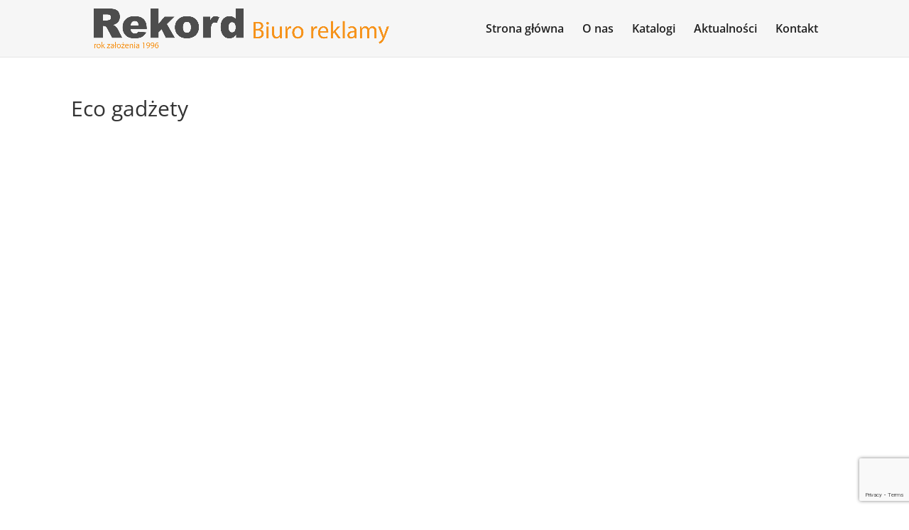

--- FILE ---
content_type: text/html; charset=utf-8
request_url: https://www.google.com/recaptcha/api2/anchor?ar=1&k=6LeYlnUdAAAAAIeirxwF6Qn2vnUOZ7czTB4IsmRx&co=aHR0cHM6Ly93d3cucmVrb3JkcG96bmFuLnBsOjQ0Mw..&hl=en&v=9TiwnJFHeuIw_s0wSd3fiKfN&size=invisible&anchor-ms=20000&execute-ms=30000&cb=7jt02hmumlup
body_size: 48217
content:
<!DOCTYPE HTML><html dir="ltr" lang="en"><head><meta http-equiv="Content-Type" content="text/html; charset=UTF-8">
<meta http-equiv="X-UA-Compatible" content="IE=edge">
<title>reCAPTCHA</title>
<style type="text/css">
/* cyrillic-ext */
@font-face {
  font-family: 'Roboto';
  font-style: normal;
  font-weight: 400;
  font-stretch: 100%;
  src: url(//fonts.gstatic.com/s/roboto/v48/KFO7CnqEu92Fr1ME7kSn66aGLdTylUAMa3GUBHMdazTgWw.woff2) format('woff2');
  unicode-range: U+0460-052F, U+1C80-1C8A, U+20B4, U+2DE0-2DFF, U+A640-A69F, U+FE2E-FE2F;
}
/* cyrillic */
@font-face {
  font-family: 'Roboto';
  font-style: normal;
  font-weight: 400;
  font-stretch: 100%;
  src: url(//fonts.gstatic.com/s/roboto/v48/KFO7CnqEu92Fr1ME7kSn66aGLdTylUAMa3iUBHMdazTgWw.woff2) format('woff2');
  unicode-range: U+0301, U+0400-045F, U+0490-0491, U+04B0-04B1, U+2116;
}
/* greek-ext */
@font-face {
  font-family: 'Roboto';
  font-style: normal;
  font-weight: 400;
  font-stretch: 100%;
  src: url(//fonts.gstatic.com/s/roboto/v48/KFO7CnqEu92Fr1ME7kSn66aGLdTylUAMa3CUBHMdazTgWw.woff2) format('woff2');
  unicode-range: U+1F00-1FFF;
}
/* greek */
@font-face {
  font-family: 'Roboto';
  font-style: normal;
  font-weight: 400;
  font-stretch: 100%;
  src: url(//fonts.gstatic.com/s/roboto/v48/KFO7CnqEu92Fr1ME7kSn66aGLdTylUAMa3-UBHMdazTgWw.woff2) format('woff2');
  unicode-range: U+0370-0377, U+037A-037F, U+0384-038A, U+038C, U+038E-03A1, U+03A3-03FF;
}
/* math */
@font-face {
  font-family: 'Roboto';
  font-style: normal;
  font-weight: 400;
  font-stretch: 100%;
  src: url(//fonts.gstatic.com/s/roboto/v48/KFO7CnqEu92Fr1ME7kSn66aGLdTylUAMawCUBHMdazTgWw.woff2) format('woff2');
  unicode-range: U+0302-0303, U+0305, U+0307-0308, U+0310, U+0312, U+0315, U+031A, U+0326-0327, U+032C, U+032F-0330, U+0332-0333, U+0338, U+033A, U+0346, U+034D, U+0391-03A1, U+03A3-03A9, U+03B1-03C9, U+03D1, U+03D5-03D6, U+03F0-03F1, U+03F4-03F5, U+2016-2017, U+2034-2038, U+203C, U+2040, U+2043, U+2047, U+2050, U+2057, U+205F, U+2070-2071, U+2074-208E, U+2090-209C, U+20D0-20DC, U+20E1, U+20E5-20EF, U+2100-2112, U+2114-2115, U+2117-2121, U+2123-214F, U+2190, U+2192, U+2194-21AE, U+21B0-21E5, U+21F1-21F2, U+21F4-2211, U+2213-2214, U+2216-22FF, U+2308-230B, U+2310, U+2319, U+231C-2321, U+2336-237A, U+237C, U+2395, U+239B-23B7, U+23D0, U+23DC-23E1, U+2474-2475, U+25AF, U+25B3, U+25B7, U+25BD, U+25C1, U+25CA, U+25CC, U+25FB, U+266D-266F, U+27C0-27FF, U+2900-2AFF, U+2B0E-2B11, U+2B30-2B4C, U+2BFE, U+3030, U+FF5B, U+FF5D, U+1D400-1D7FF, U+1EE00-1EEFF;
}
/* symbols */
@font-face {
  font-family: 'Roboto';
  font-style: normal;
  font-weight: 400;
  font-stretch: 100%;
  src: url(//fonts.gstatic.com/s/roboto/v48/KFO7CnqEu92Fr1ME7kSn66aGLdTylUAMaxKUBHMdazTgWw.woff2) format('woff2');
  unicode-range: U+0001-000C, U+000E-001F, U+007F-009F, U+20DD-20E0, U+20E2-20E4, U+2150-218F, U+2190, U+2192, U+2194-2199, U+21AF, U+21E6-21F0, U+21F3, U+2218-2219, U+2299, U+22C4-22C6, U+2300-243F, U+2440-244A, U+2460-24FF, U+25A0-27BF, U+2800-28FF, U+2921-2922, U+2981, U+29BF, U+29EB, U+2B00-2BFF, U+4DC0-4DFF, U+FFF9-FFFB, U+10140-1018E, U+10190-1019C, U+101A0, U+101D0-101FD, U+102E0-102FB, U+10E60-10E7E, U+1D2C0-1D2D3, U+1D2E0-1D37F, U+1F000-1F0FF, U+1F100-1F1AD, U+1F1E6-1F1FF, U+1F30D-1F30F, U+1F315, U+1F31C, U+1F31E, U+1F320-1F32C, U+1F336, U+1F378, U+1F37D, U+1F382, U+1F393-1F39F, U+1F3A7-1F3A8, U+1F3AC-1F3AF, U+1F3C2, U+1F3C4-1F3C6, U+1F3CA-1F3CE, U+1F3D4-1F3E0, U+1F3ED, U+1F3F1-1F3F3, U+1F3F5-1F3F7, U+1F408, U+1F415, U+1F41F, U+1F426, U+1F43F, U+1F441-1F442, U+1F444, U+1F446-1F449, U+1F44C-1F44E, U+1F453, U+1F46A, U+1F47D, U+1F4A3, U+1F4B0, U+1F4B3, U+1F4B9, U+1F4BB, U+1F4BF, U+1F4C8-1F4CB, U+1F4D6, U+1F4DA, U+1F4DF, U+1F4E3-1F4E6, U+1F4EA-1F4ED, U+1F4F7, U+1F4F9-1F4FB, U+1F4FD-1F4FE, U+1F503, U+1F507-1F50B, U+1F50D, U+1F512-1F513, U+1F53E-1F54A, U+1F54F-1F5FA, U+1F610, U+1F650-1F67F, U+1F687, U+1F68D, U+1F691, U+1F694, U+1F698, U+1F6AD, U+1F6B2, U+1F6B9-1F6BA, U+1F6BC, U+1F6C6-1F6CF, U+1F6D3-1F6D7, U+1F6E0-1F6EA, U+1F6F0-1F6F3, U+1F6F7-1F6FC, U+1F700-1F7FF, U+1F800-1F80B, U+1F810-1F847, U+1F850-1F859, U+1F860-1F887, U+1F890-1F8AD, U+1F8B0-1F8BB, U+1F8C0-1F8C1, U+1F900-1F90B, U+1F93B, U+1F946, U+1F984, U+1F996, U+1F9E9, U+1FA00-1FA6F, U+1FA70-1FA7C, U+1FA80-1FA89, U+1FA8F-1FAC6, U+1FACE-1FADC, U+1FADF-1FAE9, U+1FAF0-1FAF8, U+1FB00-1FBFF;
}
/* vietnamese */
@font-face {
  font-family: 'Roboto';
  font-style: normal;
  font-weight: 400;
  font-stretch: 100%;
  src: url(//fonts.gstatic.com/s/roboto/v48/KFO7CnqEu92Fr1ME7kSn66aGLdTylUAMa3OUBHMdazTgWw.woff2) format('woff2');
  unicode-range: U+0102-0103, U+0110-0111, U+0128-0129, U+0168-0169, U+01A0-01A1, U+01AF-01B0, U+0300-0301, U+0303-0304, U+0308-0309, U+0323, U+0329, U+1EA0-1EF9, U+20AB;
}
/* latin-ext */
@font-face {
  font-family: 'Roboto';
  font-style: normal;
  font-weight: 400;
  font-stretch: 100%;
  src: url(//fonts.gstatic.com/s/roboto/v48/KFO7CnqEu92Fr1ME7kSn66aGLdTylUAMa3KUBHMdazTgWw.woff2) format('woff2');
  unicode-range: U+0100-02BA, U+02BD-02C5, U+02C7-02CC, U+02CE-02D7, U+02DD-02FF, U+0304, U+0308, U+0329, U+1D00-1DBF, U+1E00-1E9F, U+1EF2-1EFF, U+2020, U+20A0-20AB, U+20AD-20C0, U+2113, U+2C60-2C7F, U+A720-A7FF;
}
/* latin */
@font-face {
  font-family: 'Roboto';
  font-style: normal;
  font-weight: 400;
  font-stretch: 100%;
  src: url(//fonts.gstatic.com/s/roboto/v48/KFO7CnqEu92Fr1ME7kSn66aGLdTylUAMa3yUBHMdazQ.woff2) format('woff2');
  unicode-range: U+0000-00FF, U+0131, U+0152-0153, U+02BB-02BC, U+02C6, U+02DA, U+02DC, U+0304, U+0308, U+0329, U+2000-206F, U+20AC, U+2122, U+2191, U+2193, U+2212, U+2215, U+FEFF, U+FFFD;
}
/* cyrillic-ext */
@font-face {
  font-family: 'Roboto';
  font-style: normal;
  font-weight: 500;
  font-stretch: 100%;
  src: url(//fonts.gstatic.com/s/roboto/v48/KFO7CnqEu92Fr1ME7kSn66aGLdTylUAMa3GUBHMdazTgWw.woff2) format('woff2');
  unicode-range: U+0460-052F, U+1C80-1C8A, U+20B4, U+2DE0-2DFF, U+A640-A69F, U+FE2E-FE2F;
}
/* cyrillic */
@font-face {
  font-family: 'Roboto';
  font-style: normal;
  font-weight: 500;
  font-stretch: 100%;
  src: url(//fonts.gstatic.com/s/roboto/v48/KFO7CnqEu92Fr1ME7kSn66aGLdTylUAMa3iUBHMdazTgWw.woff2) format('woff2');
  unicode-range: U+0301, U+0400-045F, U+0490-0491, U+04B0-04B1, U+2116;
}
/* greek-ext */
@font-face {
  font-family: 'Roboto';
  font-style: normal;
  font-weight: 500;
  font-stretch: 100%;
  src: url(//fonts.gstatic.com/s/roboto/v48/KFO7CnqEu92Fr1ME7kSn66aGLdTylUAMa3CUBHMdazTgWw.woff2) format('woff2');
  unicode-range: U+1F00-1FFF;
}
/* greek */
@font-face {
  font-family: 'Roboto';
  font-style: normal;
  font-weight: 500;
  font-stretch: 100%;
  src: url(//fonts.gstatic.com/s/roboto/v48/KFO7CnqEu92Fr1ME7kSn66aGLdTylUAMa3-UBHMdazTgWw.woff2) format('woff2');
  unicode-range: U+0370-0377, U+037A-037F, U+0384-038A, U+038C, U+038E-03A1, U+03A3-03FF;
}
/* math */
@font-face {
  font-family: 'Roboto';
  font-style: normal;
  font-weight: 500;
  font-stretch: 100%;
  src: url(//fonts.gstatic.com/s/roboto/v48/KFO7CnqEu92Fr1ME7kSn66aGLdTylUAMawCUBHMdazTgWw.woff2) format('woff2');
  unicode-range: U+0302-0303, U+0305, U+0307-0308, U+0310, U+0312, U+0315, U+031A, U+0326-0327, U+032C, U+032F-0330, U+0332-0333, U+0338, U+033A, U+0346, U+034D, U+0391-03A1, U+03A3-03A9, U+03B1-03C9, U+03D1, U+03D5-03D6, U+03F0-03F1, U+03F4-03F5, U+2016-2017, U+2034-2038, U+203C, U+2040, U+2043, U+2047, U+2050, U+2057, U+205F, U+2070-2071, U+2074-208E, U+2090-209C, U+20D0-20DC, U+20E1, U+20E5-20EF, U+2100-2112, U+2114-2115, U+2117-2121, U+2123-214F, U+2190, U+2192, U+2194-21AE, U+21B0-21E5, U+21F1-21F2, U+21F4-2211, U+2213-2214, U+2216-22FF, U+2308-230B, U+2310, U+2319, U+231C-2321, U+2336-237A, U+237C, U+2395, U+239B-23B7, U+23D0, U+23DC-23E1, U+2474-2475, U+25AF, U+25B3, U+25B7, U+25BD, U+25C1, U+25CA, U+25CC, U+25FB, U+266D-266F, U+27C0-27FF, U+2900-2AFF, U+2B0E-2B11, U+2B30-2B4C, U+2BFE, U+3030, U+FF5B, U+FF5D, U+1D400-1D7FF, U+1EE00-1EEFF;
}
/* symbols */
@font-face {
  font-family: 'Roboto';
  font-style: normal;
  font-weight: 500;
  font-stretch: 100%;
  src: url(//fonts.gstatic.com/s/roboto/v48/KFO7CnqEu92Fr1ME7kSn66aGLdTylUAMaxKUBHMdazTgWw.woff2) format('woff2');
  unicode-range: U+0001-000C, U+000E-001F, U+007F-009F, U+20DD-20E0, U+20E2-20E4, U+2150-218F, U+2190, U+2192, U+2194-2199, U+21AF, U+21E6-21F0, U+21F3, U+2218-2219, U+2299, U+22C4-22C6, U+2300-243F, U+2440-244A, U+2460-24FF, U+25A0-27BF, U+2800-28FF, U+2921-2922, U+2981, U+29BF, U+29EB, U+2B00-2BFF, U+4DC0-4DFF, U+FFF9-FFFB, U+10140-1018E, U+10190-1019C, U+101A0, U+101D0-101FD, U+102E0-102FB, U+10E60-10E7E, U+1D2C0-1D2D3, U+1D2E0-1D37F, U+1F000-1F0FF, U+1F100-1F1AD, U+1F1E6-1F1FF, U+1F30D-1F30F, U+1F315, U+1F31C, U+1F31E, U+1F320-1F32C, U+1F336, U+1F378, U+1F37D, U+1F382, U+1F393-1F39F, U+1F3A7-1F3A8, U+1F3AC-1F3AF, U+1F3C2, U+1F3C4-1F3C6, U+1F3CA-1F3CE, U+1F3D4-1F3E0, U+1F3ED, U+1F3F1-1F3F3, U+1F3F5-1F3F7, U+1F408, U+1F415, U+1F41F, U+1F426, U+1F43F, U+1F441-1F442, U+1F444, U+1F446-1F449, U+1F44C-1F44E, U+1F453, U+1F46A, U+1F47D, U+1F4A3, U+1F4B0, U+1F4B3, U+1F4B9, U+1F4BB, U+1F4BF, U+1F4C8-1F4CB, U+1F4D6, U+1F4DA, U+1F4DF, U+1F4E3-1F4E6, U+1F4EA-1F4ED, U+1F4F7, U+1F4F9-1F4FB, U+1F4FD-1F4FE, U+1F503, U+1F507-1F50B, U+1F50D, U+1F512-1F513, U+1F53E-1F54A, U+1F54F-1F5FA, U+1F610, U+1F650-1F67F, U+1F687, U+1F68D, U+1F691, U+1F694, U+1F698, U+1F6AD, U+1F6B2, U+1F6B9-1F6BA, U+1F6BC, U+1F6C6-1F6CF, U+1F6D3-1F6D7, U+1F6E0-1F6EA, U+1F6F0-1F6F3, U+1F6F7-1F6FC, U+1F700-1F7FF, U+1F800-1F80B, U+1F810-1F847, U+1F850-1F859, U+1F860-1F887, U+1F890-1F8AD, U+1F8B0-1F8BB, U+1F8C0-1F8C1, U+1F900-1F90B, U+1F93B, U+1F946, U+1F984, U+1F996, U+1F9E9, U+1FA00-1FA6F, U+1FA70-1FA7C, U+1FA80-1FA89, U+1FA8F-1FAC6, U+1FACE-1FADC, U+1FADF-1FAE9, U+1FAF0-1FAF8, U+1FB00-1FBFF;
}
/* vietnamese */
@font-face {
  font-family: 'Roboto';
  font-style: normal;
  font-weight: 500;
  font-stretch: 100%;
  src: url(//fonts.gstatic.com/s/roboto/v48/KFO7CnqEu92Fr1ME7kSn66aGLdTylUAMa3OUBHMdazTgWw.woff2) format('woff2');
  unicode-range: U+0102-0103, U+0110-0111, U+0128-0129, U+0168-0169, U+01A0-01A1, U+01AF-01B0, U+0300-0301, U+0303-0304, U+0308-0309, U+0323, U+0329, U+1EA0-1EF9, U+20AB;
}
/* latin-ext */
@font-face {
  font-family: 'Roboto';
  font-style: normal;
  font-weight: 500;
  font-stretch: 100%;
  src: url(//fonts.gstatic.com/s/roboto/v48/KFO7CnqEu92Fr1ME7kSn66aGLdTylUAMa3KUBHMdazTgWw.woff2) format('woff2');
  unicode-range: U+0100-02BA, U+02BD-02C5, U+02C7-02CC, U+02CE-02D7, U+02DD-02FF, U+0304, U+0308, U+0329, U+1D00-1DBF, U+1E00-1E9F, U+1EF2-1EFF, U+2020, U+20A0-20AB, U+20AD-20C0, U+2113, U+2C60-2C7F, U+A720-A7FF;
}
/* latin */
@font-face {
  font-family: 'Roboto';
  font-style: normal;
  font-weight: 500;
  font-stretch: 100%;
  src: url(//fonts.gstatic.com/s/roboto/v48/KFO7CnqEu92Fr1ME7kSn66aGLdTylUAMa3yUBHMdazQ.woff2) format('woff2');
  unicode-range: U+0000-00FF, U+0131, U+0152-0153, U+02BB-02BC, U+02C6, U+02DA, U+02DC, U+0304, U+0308, U+0329, U+2000-206F, U+20AC, U+2122, U+2191, U+2193, U+2212, U+2215, U+FEFF, U+FFFD;
}
/* cyrillic-ext */
@font-face {
  font-family: 'Roboto';
  font-style: normal;
  font-weight: 900;
  font-stretch: 100%;
  src: url(//fonts.gstatic.com/s/roboto/v48/KFO7CnqEu92Fr1ME7kSn66aGLdTylUAMa3GUBHMdazTgWw.woff2) format('woff2');
  unicode-range: U+0460-052F, U+1C80-1C8A, U+20B4, U+2DE0-2DFF, U+A640-A69F, U+FE2E-FE2F;
}
/* cyrillic */
@font-face {
  font-family: 'Roboto';
  font-style: normal;
  font-weight: 900;
  font-stretch: 100%;
  src: url(//fonts.gstatic.com/s/roboto/v48/KFO7CnqEu92Fr1ME7kSn66aGLdTylUAMa3iUBHMdazTgWw.woff2) format('woff2');
  unicode-range: U+0301, U+0400-045F, U+0490-0491, U+04B0-04B1, U+2116;
}
/* greek-ext */
@font-face {
  font-family: 'Roboto';
  font-style: normal;
  font-weight: 900;
  font-stretch: 100%;
  src: url(//fonts.gstatic.com/s/roboto/v48/KFO7CnqEu92Fr1ME7kSn66aGLdTylUAMa3CUBHMdazTgWw.woff2) format('woff2');
  unicode-range: U+1F00-1FFF;
}
/* greek */
@font-face {
  font-family: 'Roboto';
  font-style: normal;
  font-weight: 900;
  font-stretch: 100%;
  src: url(//fonts.gstatic.com/s/roboto/v48/KFO7CnqEu92Fr1ME7kSn66aGLdTylUAMa3-UBHMdazTgWw.woff2) format('woff2');
  unicode-range: U+0370-0377, U+037A-037F, U+0384-038A, U+038C, U+038E-03A1, U+03A3-03FF;
}
/* math */
@font-face {
  font-family: 'Roboto';
  font-style: normal;
  font-weight: 900;
  font-stretch: 100%;
  src: url(//fonts.gstatic.com/s/roboto/v48/KFO7CnqEu92Fr1ME7kSn66aGLdTylUAMawCUBHMdazTgWw.woff2) format('woff2');
  unicode-range: U+0302-0303, U+0305, U+0307-0308, U+0310, U+0312, U+0315, U+031A, U+0326-0327, U+032C, U+032F-0330, U+0332-0333, U+0338, U+033A, U+0346, U+034D, U+0391-03A1, U+03A3-03A9, U+03B1-03C9, U+03D1, U+03D5-03D6, U+03F0-03F1, U+03F4-03F5, U+2016-2017, U+2034-2038, U+203C, U+2040, U+2043, U+2047, U+2050, U+2057, U+205F, U+2070-2071, U+2074-208E, U+2090-209C, U+20D0-20DC, U+20E1, U+20E5-20EF, U+2100-2112, U+2114-2115, U+2117-2121, U+2123-214F, U+2190, U+2192, U+2194-21AE, U+21B0-21E5, U+21F1-21F2, U+21F4-2211, U+2213-2214, U+2216-22FF, U+2308-230B, U+2310, U+2319, U+231C-2321, U+2336-237A, U+237C, U+2395, U+239B-23B7, U+23D0, U+23DC-23E1, U+2474-2475, U+25AF, U+25B3, U+25B7, U+25BD, U+25C1, U+25CA, U+25CC, U+25FB, U+266D-266F, U+27C0-27FF, U+2900-2AFF, U+2B0E-2B11, U+2B30-2B4C, U+2BFE, U+3030, U+FF5B, U+FF5D, U+1D400-1D7FF, U+1EE00-1EEFF;
}
/* symbols */
@font-face {
  font-family: 'Roboto';
  font-style: normal;
  font-weight: 900;
  font-stretch: 100%;
  src: url(//fonts.gstatic.com/s/roboto/v48/KFO7CnqEu92Fr1ME7kSn66aGLdTylUAMaxKUBHMdazTgWw.woff2) format('woff2');
  unicode-range: U+0001-000C, U+000E-001F, U+007F-009F, U+20DD-20E0, U+20E2-20E4, U+2150-218F, U+2190, U+2192, U+2194-2199, U+21AF, U+21E6-21F0, U+21F3, U+2218-2219, U+2299, U+22C4-22C6, U+2300-243F, U+2440-244A, U+2460-24FF, U+25A0-27BF, U+2800-28FF, U+2921-2922, U+2981, U+29BF, U+29EB, U+2B00-2BFF, U+4DC0-4DFF, U+FFF9-FFFB, U+10140-1018E, U+10190-1019C, U+101A0, U+101D0-101FD, U+102E0-102FB, U+10E60-10E7E, U+1D2C0-1D2D3, U+1D2E0-1D37F, U+1F000-1F0FF, U+1F100-1F1AD, U+1F1E6-1F1FF, U+1F30D-1F30F, U+1F315, U+1F31C, U+1F31E, U+1F320-1F32C, U+1F336, U+1F378, U+1F37D, U+1F382, U+1F393-1F39F, U+1F3A7-1F3A8, U+1F3AC-1F3AF, U+1F3C2, U+1F3C4-1F3C6, U+1F3CA-1F3CE, U+1F3D4-1F3E0, U+1F3ED, U+1F3F1-1F3F3, U+1F3F5-1F3F7, U+1F408, U+1F415, U+1F41F, U+1F426, U+1F43F, U+1F441-1F442, U+1F444, U+1F446-1F449, U+1F44C-1F44E, U+1F453, U+1F46A, U+1F47D, U+1F4A3, U+1F4B0, U+1F4B3, U+1F4B9, U+1F4BB, U+1F4BF, U+1F4C8-1F4CB, U+1F4D6, U+1F4DA, U+1F4DF, U+1F4E3-1F4E6, U+1F4EA-1F4ED, U+1F4F7, U+1F4F9-1F4FB, U+1F4FD-1F4FE, U+1F503, U+1F507-1F50B, U+1F50D, U+1F512-1F513, U+1F53E-1F54A, U+1F54F-1F5FA, U+1F610, U+1F650-1F67F, U+1F687, U+1F68D, U+1F691, U+1F694, U+1F698, U+1F6AD, U+1F6B2, U+1F6B9-1F6BA, U+1F6BC, U+1F6C6-1F6CF, U+1F6D3-1F6D7, U+1F6E0-1F6EA, U+1F6F0-1F6F3, U+1F6F7-1F6FC, U+1F700-1F7FF, U+1F800-1F80B, U+1F810-1F847, U+1F850-1F859, U+1F860-1F887, U+1F890-1F8AD, U+1F8B0-1F8BB, U+1F8C0-1F8C1, U+1F900-1F90B, U+1F93B, U+1F946, U+1F984, U+1F996, U+1F9E9, U+1FA00-1FA6F, U+1FA70-1FA7C, U+1FA80-1FA89, U+1FA8F-1FAC6, U+1FACE-1FADC, U+1FADF-1FAE9, U+1FAF0-1FAF8, U+1FB00-1FBFF;
}
/* vietnamese */
@font-face {
  font-family: 'Roboto';
  font-style: normal;
  font-weight: 900;
  font-stretch: 100%;
  src: url(//fonts.gstatic.com/s/roboto/v48/KFO7CnqEu92Fr1ME7kSn66aGLdTylUAMa3OUBHMdazTgWw.woff2) format('woff2');
  unicode-range: U+0102-0103, U+0110-0111, U+0128-0129, U+0168-0169, U+01A0-01A1, U+01AF-01B0, U+0300-0301, U+0303-0304, U+0308-0309, U+0323, U+0329, U+1EA0-1EF9, U+20AB;
}
/* latin-ext */
@font-face {
  font-family: 'Roboto';
  font-style: normal;
  font-weight: 900;
  font-stretch: 100%;
  src: url(//fonts.gstatic.com/s/roboto/v48/KFO7CnqEu92Fr1ME7kSn66aGLdTylUAMa3KUBHMdazTgWw.woff2) format('woff2');
  unicode-range: U+0100-02BA, U+02BD-02C5, U+02C7-02CC, U+02CE-02D7, U+02DD-02FF, U+0304, U+0308, U+0329, U+1D00-1DBF, U+1E00-1E9F, U+1EF2-1EFF, U+2020, U+20A0-20AB, U+20AD-20C0, U+2113, U+2C60-2C7F, U+A720-A7FF;
}
/* latin */
@font-face {
  font-family: 'Roboto';
  font-style: normal;
  font-weight: 900;
  font-stretch: 100%;
  src: url(//fonts.gstatic.com/s/roboto/v48/KFO7CnqEu92Fr1ME7kSn66aGLdTylUAMa3yUBHMdazQ.woff2) format('woff2');
  unicode-range: U+0000-00FF, U+0131, U+0152-0153, U+02BB-02BC, U+02C6, U+02DA, U+02DC, U+0304, U+0308, U+0329, U+2000-206F, U+20AC, U+2122, U+2191, U+2193, U+2212, U+2215, U+FEFF, U+FFFD;
}

</style>
<link rel="stylesheet" type="text/css" href="https://www.gstatic.com/recaptcha/releases/9TiwnJFHeuIw_s0wSd3fiKfN/styles__ltr.css">
<script nonce="_XjsS-jubLYgPIDd87gZzg" type="text/javascript">window['__recaptcha_api'] = 'https://www.google.com/recaptcha/api2/';</script>
<script type="text/javascript" src="https://www.gstatic.com/recaptcha/releases/9TiwnJFHeuIw_s0wSd3fiKfN/recaptcha__en.js" nonce="_XjsS-jubLYgPIDd87gZzg">
      
    </script></head>
<body><div id="rc-anchor-alert" class="rc-anchor-alert"></div>
<input type="hidden" id="recaptcha-token" value="[base64]">
<script type="text/javascript" nonce="_XjsS-jubLYgPIDd87gZzg">
      recaptcha.anchor.Main.init("[\x22ainput\x22,[\x22bgdata\x22,\x22\x22,\[base64]/[base64]/[base64]/KE4oMTI0LHYsdi5HKSxMWihsLHYpKTpOKDEyNCx2LGwpLFYpLHYpLFQpKSxGKDE3MSx2KX0scjc9ZnVuY3Rpb24obCl7cmV0dXJuIGx9LEM9ZnVuY3Rpb24obCxWLHYpe04odixsLFYpLFZbYWtdPTI3OTZ9LG49ZnVuY3Rpb24obCxWKXtWLlg9KChWLlg/[base64]/[base64]/[base64]/[base64]/[base64]/[base64]/[base64]/[base64]/[base64]/[base64]/[base64]\\u003d\x22,\[base64]\\u003d\\u003d\x22,\x22YMOcQcOYwq5ISAvDkMK7OMOMCsOvwpHDvMKEwqLDqmPCuXYFMsOlY33DtsKZwocUwoDCnsK0wrnCtzY7w5gQwpvCuFrDiwNFBydKF8OOw4jDs8O9GcKBXcO2VMOeSTJAUT9DH8K9wp1BXCjDpsKawrjCtnAlw7fComxYNMKsZRbDicKQw7/DvsO8WThZD8KAeUHCqQMNw7jCgcKDFsOQw4zDoSXCkAzDr2XDuB7Cu8OAw73DpcKuw74Hwr7Dh23DicKmLg9xw6MOwoDDhsO0wq3CtsOMwpVowr7DmsK/J3TCl3/Cm3ZCD8O9esOaBWxcGRbDm2MTw6c9wpDDp1YCwrYhw4tqNQPDrsKhwqPDs8OQQ8OuO8OKfmTDrk7ClmrCmsKRJETCjcKGHw8twoXCs2fCv8K1wpPDvzLCkiwowrxARMO/[base64]/ZsK5wqIFVhvDvWg/[base64]/wqXCqXMPw5dbwqBdLERcw5AwFTjCjHzDlRFJwqlbw43CnMK7dcKZNxoUwpvCicOUEz1AwrgCw4d0ZzTDk8OLw4Uae8OTwpnDgARkKcOLwovDkVVdwq1WFcOPfE/CknzCrsO2w4ZTw4DClsK6wqvCgcK8bH7DrcKAwqgZCsOXw5PDl0w5woMYBjQ8wpx8w43DnMO7YQUmw4Zjw5zDncKUJ8Kqw4xyw7IIHcKbwqgwwoXDgjxMOBZYwp0nw5fDg8KDwrPCvUhcwrV5w73DplXDrsOhwqYAQsOAOSbChlQJbH/DhMOsPsKhw75LQmbCgQAKWMO7w6DCvMKLw7jCusKHwq3CisOzNhzChcKnbcKywpjCswZPMMOOw5rCk8Kcwp/CokvCqsOBDCZaZsOYG8KDQD5iXsOyOg/CqcK1EgQ4w6UfcmxCwp/CicOrw4DDssOMeAtfwrI0wrYjw5TDrXd2wrUowoLCicOqbMKow5TCoHbCtMKtFDUzUMOSw7nClnw1SQPCh1PDmx9Cwq/DisKRXBrDlxkwD8OtwqzDqnbDtcOSwrVowo1ndWEAK0Jgw6LCm8OWwrxkJk7DijPDtcOew4rDvyPDisOGIXHDrcOpEMKNZ8Kcwo7CglPCnMK5w4/ClTbCm8Ovw7vDncOxw49nw4kEX8O1bwXCocK5wpHDi0HCtcKaw5PDihEqCMO/w57DuCHCklTClMKZHE/DgjTCssOURS3CuH9vacKuwrzDszwvXibChcKxw5cVfXw0wqrDuzvCl3ssFX9Dw6fCkSsFEX5JOSDCrF1jw4TDhnTCmXbDq8KIwrDDtkNtwodmVMOdw7bDocK4w5DDkm4ww7dkw5HDt8KeBkY9wqbDiMO/wrjCnyzCosO+FxNww79dYSctw6vDug8Cw6JQw7gVWsKBcHglwr1iHcOsw4I/GsO7wrXDk8OiwqYsw4bCgcOlTMKxw5XDuMOXZ8OKQMOMw7E+wrXDrBNsF3TCpBwXKwfDnsKYwoPCi8OqwoHCqMO1wrLCl2dIw4HDqcKiw5fDiRdjA8ODeh0oRgvDqm/[base64]/ClsKAw4UlO8OgwpYlwozDp3vCnsOjwp/Cqntsw5xNwr/CnyPCuMK/woZ/dsOnwrbCpsOjaDHCuB5EwrLCuWxdVsObwpUEdWrDisKdBT7Ch8O5SsK5GsOQEMKWAW/CvcOLwofClMKow7rCljJfw4BDw5QLwrkkS8Kywp8SOEHCoMOfYW/ChhcjOyQOTwfDksKGwpnDpMO+w6rDs2TDhzI+JC3CgDspF8OKwp3DmcOHwrTCpMO0G8KhHArCm8K6w4MBw7VnDMOaCcOsZ8KewpRLKA5MRsKgVcOCwrrCslNkHnDDgMOnMjJ+ecKEW8OjIiJ7GsKowoh/w6dsEGHCtUc8wpzDgB5RVjFBw4TDtMKrwr8bImjDiMOCwrgXXgN/w7Uow6BVHcK9QgDCvcOrwqnCuwkFCMOkwpAKwqU1QcK8JcO3wp9gPUAXMMKtwrbCjgbCui4Cwot5w7DCqMKww6dIfWXChnt8wp0Mwp/Do8KGS2IJwp/CskE6HC8kw5fDpMKCQcOxw6TDiMOCwojDmcK4woojwr9HGzxVYMOYwp7Dkhoew5DDrMKmQ8KXw6jDlMKmwrTDgMOOwr/Dt8KXwq3CpwbDskbCkcKqwq1SVsOXwpIEHnbDtwgrBT/DkcOpacK5FMOiw63Djx5kdsKdPUDDr8KeZMO9wqFvwotUwrtZFcKjwr59XMOrdWRowp1dw5/DvRfDuG0bB0LCvFPDmjJLw4UxwqnCpWk8w4vDqcKewq0bMVbDgUHDjcOmcCTDlMORw7cjasOKw4XDiDIfw60KwqbCjMOMwo4lw4ZRAkjCmip+w7twwq7CisOEB23CtlEwEHzCj8OCwrIHw7/CmSbDmsOQw7zCnsKjCUMzwrJgwqMuA8OCC8Kzw4LCjsOPwqHCvMOww4gZbGDChWIOAD9CwqNcB8KHw6d7w7RRwqPDlMKvdsKDJCHCmmTDqGnCjsOXPm4+w57ClsOLfQLDkEAewqrCmsKPw5LDiAo0wpY6LG7ChMKjwrtNwr1uwqoowqvCjx/[base64]/bcONZMKvIMOjwojDtDkDcMK+R2U9w5jCly/CjMOrwoLCjTzDoTcew4M4w5HCm0YewpbDpMK6wrPDiHvDtFzDjBbClWQxw7fDhGoSDMKtRSjDhcOrG8Kdw5DCijo1BcKIIBHCnzvDoEwwwoszwr7Cp3rChXLDuX7CkxNORMOkNMKrDcO/[base64]/CsKqwozDn1Z5wr8iwp46wqBnWMKGw79KBBNBDRrCklfCp8KEwqHDmTbDsMOMASLDt8Oiw7vCjMOMwoHCtcKJwrFiwokcwrAUQzp5woIswoIMw7/DmSfChSBELSspwpLDnTNsw6DDs8O/w4vDoyY9M8Kiw70Nw6zDvcOzZ8ODLC3CkTTCsTfCnxcSw7ZMwpfDnyNoQcOqKcKkesKCw4VVO3hWMRrCq8K1TX9wwpzCnVTCoy/CksOSccOMw7wwwo9Ewoslw67CvSDCg1lRZQA0ZXvCmSXDhxHDomR1H8ONwrFIw6bDkQHCqsKXwqbDjsKRYUnCksKEwrwjwpnCosKjwrYQUMKUR8OvwoHCvMOwwrd4w78FHsKZwojCrMO+IsK3w58yScK+wrs2aQPDsD7Di8OqbsORRsO/wqrDmDwAUsO+f8Ofwrlsw7hlw60Lw7tTKsObUlrChxtLw5sUJFdXJmXCssKwwrYQS8OBw4DDg8O0w7ZVRRlZK8Kmw4Jkw5pHA0AbZ27ChcKIBlrDl8Olw7wnJyrDgsKfwqzCumHDuxfDi8OCbnjDryQSMmDDlMOXwr/CqMKUY8OFMUEuwro5w6fCkcOow7XCogA1YXNGGRVtw61jwpQ9w7ANWcOOwqI2wr9swrDCpMOGOsK6OzF9YWLDlcO/[base64]/[base64]/[base64]/ChMKVwpnDkkPDnVHCicOPw5XDoMKcPsO6LcKLw6dWF8KjwpgQwqrCqsOmdsONwq3DpGhZwpTDgRctw4dVwoLCphhwwr3DvcOrwq1qLsKIK8O3RzzCtz5aVmUtHcO2esKfw7kiJ0XCkE/DjlDDm8Onw6fDnyICw5vDsl3CpjHCj8KTKcO7fcKKwr7DlsObccKiwpnCiMOhdcOFw51rwrceJsKxJcKXccOGw6cGfk/[base64]/wrJqw489HcKLw587w6M3fSMiTMO0wo09wrrCmWgRRjjDkQ92w7vDp8Onw4Y1wpvCkHFCfcOIFcK1e08Awo8Pw47CksOFeMOgwqwewoMkfcOgwoAeeRQ7G8OACMOJw7XCr8K1dcO8SkfDjG9CFiUEZ2hswpDCqMObCcKqEcOow4XCrRDCrWjCnQxcw7hkwqzDpTwLZD0/[base64]/CmFw8w5bCnDI6woZWOFzDqMKPw6nCl8KEHgEUTVBww7XChMOAFEzDnSRSw6bChX1Cwq3DscOCZUbCjw7CrXjDnzPCn8K3R8OQwrQYIMK2QMOww70JRMK/[base64]/wq8Vw4Qpw7czH8OGw67CgcOWEcK0e39swpPCucK3w7/DtF3Dii7DgsKZQ8O4PH0Iw67ClMKIwoUMDSJFworDmkDCisOlZMK6wr0Kb0/DnzTCqD9FwqppXwt5w6UOw5HDg8K6QE/DqHfDvsOxdDvDnwTCp8O4w65KwrHDvsK3DibDshYVID/CsMK6wrbDocOawoVrV8OkfMKiwo98CBc8Z8Oqw4Yjw4FxKmshHDsWe8Ohw5QbfAdWVXjCvsOfIsOswqnCikPDu8K3STrCsRjCuHxDeMOZw6EKw5HCvsKXwoN7w4pSw6lgDV9mcHYPKl/Co8K2d8OPVwI2E8OUwrA7BcOdwrxhZcKgBicMwqEYBcKDwq/CmsOwTj9IwpIhw4/CmAzCpcKMw5J5GRzCs8K7w4rCiXFvOcK9woTDjAnDocOYw40uwpFUZ0/DvcKowo/[base64]/[base64]/Dg8Kyw4nChkDCqMKTfBjDusKiDsK1wrXCnX5YasK9A8OeZsK/OsO5w5rDj1PDvMKsRHtKwpxCGsKKN0kFQMKRJ8Oiw6bDicK6w4nCgsOACsKbGTB5w7/CqMONw55KwqLDkVTCgcOkwp3DuXfClAvDq04Iw7jCsEVXw7TCrBfCh3NkwqzDsVjDgcOSd0TCg8O5woloe8KqIT41AMKGw59jw5TDtMKew4fCjDEKccO+w43DjsKXwqBjwqUsWMOoSkvDpVzDjcKKwpHDmsKbwoZCw6bDhX/CpyHCrcKGw59DalJDeXnCpHHCmC/ChMKLwqPDkcOHJ8OgTsK0w4orWsKww5Ncwo8hw4ccw6JrOsObw6LDiCLClsKpaGkVB8KIwpPDtgcIwoJyacKMEsOlWRfChXZic1fCkh5lw4g8WcKcFMKRw4TDsG7ClxbDtcK/[base64]/[base64]/[base64]/Cjm0Jwo7Ci1zDtMOmw5wsEA7DpsK+woY6RTzDj8OKB8Ovb8Ohw4ZUw4w+JzDDvsOLOMOyEsO7K27DgXgaw7vCicOxP0fDsmTCgG1nw5bCmwkxF8O5e8OzwojCiUQCwrzDlk/DiUXCqW/DlQ3CoDrDr8KfwpEXc8KLeF/DmA/CuMOtdcKNU1vCuVfDvWLCqg3DncO5fBU2wpNHw4fDsMKhw5fDpHnDo8OVw4HCjsOyXxjComjDi8OuP8O+U8OMWMOsVMOWw63Cs8Oxw6VCYGnDrjrDpcOtRMKPwrrClMKIGXwJAMO/w7pkcx5AwqBkBlTCpMOdJsKdwqk6csKtw4whw5nDnsK6w5zDkMKXwpDCg8KEDmzChiEtwobCkQTCu1XChcKgC8Oow7h2BsKCw5ByV8ONw7QuZ3ZXwotCwr3Ct8Kzw4vDhMO4RwwDe8ODwoHCv0/Cu8OWTsK5wpvDp8OHw4DDsC3Cp8Ozwrx/[base64]/Dh8ODD2A5QsOiw4EPwoDCocOmd8O2w40OwoIZR0tIw6p2w75/[base64]/CnR8Qw4BYwrHClcOELSApw65WwrfCtsOow7pWZUDDh8OHRsOFd8KWAEZKFnwPGMOEwqkCBBfCg8KTesKLQMKcwrjCg8KTwoBzMsK0KcKSIHNme8KhesK4KcK+w7Q5CsO7wozDhsKhfzHDqVDDscOINsK3wok6w4rCh8Ohw7jCgcOtCX3DisOlGmzDsMK7w5zChsK4dW/[base64]/CmX5UWcKTw4lgVcKsw7fDlcO+wpjCrV9Xwro3wrA9w5tRWSLDhiUJOMK3wpzDgAXDnBVlLmjCrcOkSMO9w4vDmSnCpXlKw5kiwqHCkGjDqQ3ChcO6McOcwpU5IBXDjsO3E8KcMcKOW8KBD8OWK8Ojwr7CjntWw5NLU0U+wpdewp0fEUAnB8KFEMOCw5XDlsKQLk/CuAh6IzbDhErDrXHCgsKZP8KcTxbCgBh5f8OGwrLDn8KTwqFrXHo+wp4ydXnCj1Z4w4xSw6tBw7vCgn/DjcKMwpvCkQXCvEVUw5fDmcOnaMOtE27DtMKGw6cIwqzCp3I8SMKAB8Kow48dw7MFwqY/HcK2dzQJw6fDgcKBw6rCjXXDhMOlwosawo4iaEIIwqUZBDdDc8K1wrzDiRrCi8O1B8OHwo16wq7DugZvwp3Ds8KkwoBtEsOQRsKNwrxUw4/DkMKqGMKjKSs9w40pwozClsOlOMOSwqDCh8K6wqvChggHCMKhw4YbMDdpwqDCq03DuDrDscKyVUbCoyvCkMKiVTBxfDYtVcKsw4lTwpBUAwfDv0djw6XCiCBCwoDCni7DssOrWABnwq5PdTIWwp93ZsKld8KFw61KUMOXMgjCmnx1HjDDp8OKL8KycnI/XQbDrcOzP1/Cv17Cr3nDkEgjwqPDv8OBYcOow4zDtcOsw67DuGQjw5fCkCDDvnPCsTlswocow77Cu8KAwoPDl8O5SsKYw5bDpcO9wrLDnVRUQjfCk8Ocb8OXwr4hYUZsw61VFkrDvMOOwqzDmMOTB37CtRDDp0TDgMOOwpsAaA/DksOYw7Ndw7jDikE5DMKVw64PDDzDrXxLwpXClsOtAMKmEcK2w70ZcsOOw77DkMO6w7o1XcKQw5XDhCdmWsKlwrnCl1XCusKrdmcfW8ORccK1wo5yLMKxwqgVQ1IAw70NwocFw4/DliPCtsK/[base64]/[base64]/CpMOLw4QTw5nCtAdvFsKoOsK/wr1EXQXCqQtfw4oNOMK0wrt9GFLDq8Oiwp84aC47wqnDg1wcIUcqwo9Ma8KhVsOyNF1YSMO4KCPDh3jCkDkzOStVSsKQw7/Cq0c0w70mABYHwqNmUhvCog7DhsO4a1FRa8OOGsOKwpw9wq/CocO/UUZcw6/CinpLwoUkBsOVaRI9TTUqQMOxw47DpMOkw4DCusOJw4ljwrZ3ZjzCo8KyRUvCkzBiw7tHYsKFw7LCv8OYw4PDhMOUw75xwrAJw7jDmMKACMKswoTDrAxGTGLCosOjw4R+w7U9wohawp/CpT4ObgZaRGwcXcOaLcOFVMK7wqvCmcKSd8Oww71uwqwkw5gYNS3CtDcCfz/[base64]/DgirDh0xvJ1xjC8K0csK8wrTCvH8waxDCh8KZwpzDhyjCpsKSw7/CjAZmw5tFPsOuKxxcRsKdd8K4w4fCiQHCtHx3Lk3Ct8K7G0EdfwZ6w5PCnMKSTcOWw61bw4khIltBUsK+GMKww4DDtsKrCcKrwohJwqjDsTTCuMOtwpLDqAMMw7EYwr/DocKyMTEWCcOICMKYXcOnw4BQw50nBx3DvkZ9SMKBwoNswrvDjxDDuj/[base64]/[base64]/DhsO2OsOXw6DCsMOHwpNeZkk1w4HCryDCrMKgwoDCmcKTKMOswqPCiBtUwprDsGEwworDjkcVwpNaw5/Cgn8twpJjw4PCicOwIT/DqFjCri7CrAVEw7bDkkXDjjXDs0vCn8KDw5LCvlhPLMOgwrPDuVR4wpLDjkbCrA3CqcOrQcKnQSzDkcOFw6TCtnnDuhwtwrx+wrvDrsKtJcKBQMOfL8OAwqpYw7JowoNnwoQbw6rDqH/Du8KNwqvDrsKEw7rDkcOvw7JKKAnDrHg1w55dLsOUwpg9TsOlThZ6wpklwrJawqbDiXvDrQfDrl7DuU04dh03F8KKZBzCs8OlwqBwAMKPBcOqw7DCl2DDn8O6fMOpw5M/[base64]/w6LCg8K0ZzJmwp1kYXV5fF86Qh7DpMKrwpnDj3zDkUtyAxlkwqvDjWnCrCDCisKSWgXDvsKhPgPCpMKiawA/FWt+GHo/H1DDs25cwo9fw7IpFMOyAsKHwo7DsEtVO8OfGTjCscKSw5DCq8OxwqzDt8OPw7/DjQPDm8KHPsK8wqhqw4/DnHTDuHLCuHU6w4YWV8K/[base64]/w4HDq8OHRMKAw5NuMxYsQ8Ktw6dAwo1NXj9kQz/DsmrDtXYrw4vCnCV5DCAPwpZSw4fCrcOvKMKQw5XCvMK7H8KlKMOswosIw7zCkRBCwpB8w69wC8OLw5PDgMK/bUbCqMONwoZANMOUwpvCjsObL8OgwqxpRSPDlmEMw4jCjWrDs8OYZcOmHQQkw6nCiAxmw7FcRsKzbl7Dg8K/wrkBwqPCqcKWfsO/[base64]/NElvwrjDlsOLwqhzfcOPw4PCsQhJXcOKw40XJcK+wpl3A8K7wr/[base64]/[base64]/ClMOKw5hCwqoAwp/DpsKJw7c3wo9YwpvDrcKLw47Cik7CucKHWCwvLmJywoRwwpx0GcOjw6DDln0sBgnDhMKlwqhDw7YAScKww7gpfCvCvVlXwoRzwprCtwfDow82w67DoHHCuB/[base64]/Co8Odw4AbKhU4N8Orw4TDhHNLw5PCqsK5V03DrsO6G8KEwodZwo7CpkocSh0EDm/CsmZQIsOSwr0nw4dQwqxLwq7DosONw4YrZW0sQsK4wpNVLMKPd8OlU0XCp2Vbw5vCuWrDrMKNeFfDosOPwobCoHw/wrTDmsOAYsKnw6fCpX4adFbCjcKTw4LDoMK/IBYKfjYJNMO1wqnCrsK8wqDCgmjDv2/[base64]/P2t3MVh4wqvDvcKPV8K+w5TDmTJbVjPCimkGw49lw7HClGlbXg51woPCgQ0nXyATDsO7IMOZw5Yaw47Dmh/Dh2ZLw7rDhDUvw5DCiQEYOMOuwrxdwpDDmMOow5/ChMKgHsOYw6zDk1cvw556w5BPRMKvN8KawrgVfcOXwqIbwrIFAsOqw6Y/BR/Dt8OUwo8Iw7cQZ8OhC8O4wrfCvMOYYg9ffy/DsyzCiS7DnsKTfMO/wozCn8O3AEgvPQrCtyYyEHxYHMKZwpEQwo07QTIyZcO/w4USBMOkwo15GsOGw78kw7LCr3vCvgdzDsKhwo/DocKfw4DDocOqw6LDh8Kyw6XCrMKyw6NJw45QLsOPTcKUw4BMwrzCsx5ROkENdMOxDjxTfMKgNwbDiSJlbnkHwq/Cu8OAw5TCnsKrcsOoVsKOVVFDwo9awrDChU4SZcKCTXPDrVjCpsKIF0DCpcK6LsOyWi9MLsOzAcO5OzzDuhR+wq4/wpB+XsOqw47DgsKGwqDDvMKSwo4Lwr0/w7rCpkDCjMKBwrbDkRvDusOGwoQKd8KJUynCqcO/UsK3VcKmwoHCkRTCksKSRMKVXEYFwqrDncKIw5A6LsKWw5vDvzLDuMKMMcKpw6Vvw7/[base64]/CvWYewp/CssKNUiF3fU0sAy0bwqbDqsOAwrRkwoPDkFTDq8KnIMOdClPDiMKMWMK9wpzCmj/Cg8OVCcKYSGPCqxzDu8OrJg/CtCHDscK1esKvJXssbn5nK27CgMKhw74Cwo92HCFrw6PCgcK+w4TDj8Kfw5zCkAE8IcKLESTDhBZrw6rCs8OlQsOhwpfDpjLDj8Kjw7s8I8OmwrLDq8O6Oj0eTcOXwrzCklZfQ3Nqw5XCksKfw44VIx/CmsKZw5zDi8KWwoPChTchw5Vow6/DlQjDrsOIen8PBlwVw4NmV8Kqw5tYVV7DicKUwqnDvlUVH8KTAMKvw58+wqJDXMKOCn7ClnMKVcOkwolVwoMsGF9HwpMKMw3Cii/[base64]/CDHDtDVJFMK7Xk/CisKywpFFw4tbwq8mwr7Dj8OKw4XCpXbChndnHsKDV15ROH/DsVwIwqbCnTTDsMO9Fxd6w7EddFB+w67CjMOofnvCkEoKXMOuN8KCC8KucsOfwqh2wr7CthYSITXDkXvDt1zCu2RUcsO4w55cF8OOHl9OwrPDgcKjH3UaasKdDMKHwo7DrA/Cth9rGnJhwrvCvWXDpHDDpUN2GTESw7PCp23DnsOdw4wJw798U1dYw6wYLWsvO8Olw6Jkw5BAw4AGwqbDgMKYwovDszLDm3jDmcKHZFlqHnLChMKNwozCtVTDjipcZwjDgsO7XMOrw6NsWsKww6bDrcK/C8K2f8OZwqkjw4Ndw4pJwofCpUbCmHoHVcKyw554w7QcJE4awqYSw7bDksK4w73CgEogPcKRw6XCpG9NwrbDi8O2VMOyR3rCvjbDswbCscKXfn7DuMOUVMO3w4EBcVMvOjXDgcKeTDPDlFobGzVELk3Cr3LDtsKWHMOge8KgVX7Dtw/[base64]/[base64]/DmVdEbcKmasOtMmR7NsKzecOfwrwXK8OqXVrDrsKOw5bDpsK2RWbCpGk+ScKfB3LDvMOqwpQow5hiEzMoYcKYG8Ksw6vCi8OUw6jCt8K+w7nDkErDicKzwqNHNAHDj3/[base64]/wpcLw77DhMO7wr5+Q8Krw5DDicKawq7CqHBzw5XCm8KYM8OQPsKYwobDpMOedsOJSzMJGxbDhDIUw4Emwq7DglXDmBXCtsOpw5vDpXDDisOSRVvCrhVdw7F7NMOXeUXDpV/CiG5HBcO/VB3CtR9Cw6XCpyEew7HCjw7DtVVDwo5xUAABwrUcwrw+aCLDs3NFfsOAwpUpwpbDpcOqKMKgYMKDw6bDv8OZZEJDw4rDq8Kkw6NDw4vCkX3CrcKyw7lDwpFiwpXDqcOGw6o/[base64]/DsGPDvcK6P8OjBMKrwoRGWMODbcKCw709wofCljZ7w68hMcOGw5rDtcKNQsKwUcKyY1TChsOLWsOFw5Ziw5BUMmAcVMKrwo3Cv1XDsknDuXPDv8OgwoFzwqpJwqDCpyZ2AAMLw7hXayXCrBxASSTCgUbCpHJjPzIzW1/Ci8OwBcOrVsOlw5PCkCHDh8KEFcO9w6JLS8OoQU3CpcKRO3pRacOGDBfDh8O7X2PCqMK6w7PDjcO2AcKiAsKaelo6BTfDmcO2PzLCmMKBw43Cr8OaeTrCjykWO8KNGmTCl8Kow7AIAcKWw7JuL8K/AcK+w5zCqsK7w7/CvMOawptzZsOYw7MeNzk+woLCtcOZPk96dA9xwpQAwrtJfMKIZcKgw5J+IcKCwqozw6Fjwr7CvX8mw55mw4YeCXcWw7PCqUtPecOhw5d8w784w6F7aMOfw7HDusKhw4EzfcObG3LDjA/Dj8O1wp3CrHfCm0/DscKhw4HCkw3Dug/DpAXDjMKFwqbCscKcBMOUwqcyPcOhQ8KfFcOlOcK2w78Jw6g9w6bDk8KSwrxjEcKiw4TDlTliT8KHw7lpwqM2woBtw7o0E8KvKsO5L8OLAyp1ZkZ0XBrDkBvCgMKeKsKew7BiNnVmOcOzwpbCoz/[base64]/Cj37DsEHCsw7Cl8Kww4Ecwoscw5dcfj1TNjDCrEI3wocJw5wWw7/DsTLCmQzDlMKwHncNw7zDnMOsw6LCgiPCl8KXSMOFwoIcw6AgWCYvdsKIw5HCgcOAwp/ChMKzGsOvbhLCnzlYwr/CkcOZNMKtwoo2wq1YGsOvw4J+AVrCpcOpwolvcsKEHRDCscOKWwwoe3Q3b2bDq0VFGH7Dm8KmWmZFa8OvVMKMw47DuTHCsMOywrQCw5zChk/[base64]/wq97fRDChVhIw57Dj8OYS3QMU3TCk8KLK8OPwqLDvcKCFMODw6wrM8OnWjfDqlTDq8KMVcOow5rDnMKJwpJuWhYMw6hIdDDDjcOVw6xmIHbDpRfCssO9woZlRWgaw4vCviI6wqoWHALCnMOgw4TCmFBvw6JCwp7CuSzDlgNkw7rDtDHDg8KDw68UUcOswpXDumXCkk/DtsKiwpYGemk9w7siwocdJMOlKsObwpjCiQrCg0PCssKGDg5qe8K1wqLCvMOpw6DDgcKEDAkwbSrDmi/DlsKdQlwMc8OxcsOew5vClcOUYMODw40rfcOPwoZZCcKUwqTDhVhQw6nDnMKkQ8OHwq46wqF6w7fCp8KSUsKfw4gdw4jDosOcUnTDgVRzw7/[base64]/Dh2hnSDDDrsOrU8Kgw6svw4RfNsKQwr3DoT3DiBVwwpQscsKVecKyw5vCqmREwqdIeyHDt8KVw57Do2vDocOvwqp3w6wBFVHCkXIgaUbCj3PCucKLPMOvLMKBwrbCuMO6wr1+MsKfwrlsPBfDvcKsPxzCkQZ5NE3DosOxw6HDksO/woF5wrbDocKPw55kw4VAwrMXw6vCuX9Qwr4ow4xSwrQhPMKqMsK0NcKlw7wARMKDw7t/[base64]/SsOlB0TDmMKHwrk8USXClMKKZzR9w64qdsOCw6UTw6rChAnCpSHCqDvDoMOREsKDwofDrgbClMKpwpnDjQVZLMOFPcKZw5/CgmnDt8K2OsKQw4vDlsOmEQBbw4/Cr1/DtknCrTFlAMOwS28uIsKsw5vDuMKEQUzDu17DlC7Cg8KGw5VMwpEid8OUw5/DiMOxw5x4wqI2LMOjEGpewrAVfk7Do8OWcsOrwoTCoEIvQQ7DkibCscKMw6TCnsKUwpzDqnF9w67DnxvDlMOPw6Adw7vCpDt8RMKHI8Kyw77Ch8OXLA/DrnZZw5XCmMKbwoJzw7nDpnPDp8K/R3QzFi1YXjkeeMKiw7DCnH9VMMKlw4otM8KnbUjDs8O3woHChMOrwrVIBSM/DnoUYBdrCcK6w5wiOj7CssOdAcOWw7hKTV/[base64]/DtHwfO1UfC8OSCXR8Z3XDscOaFy5nPVVJw57DvsO2wonCvMOjfXwOA8OUwpw5w4YQw4bDlMKHGT3DkyReW8OuTzjCicKmICXDo8ORfMKew6NSwqzDmxPDn2LCuB3CjU/CgknDoMKQbiYVw4FWwrAFKMKUeMORMStvZyLCgTnDng/DlXfDu2PDqcKpwoNZwqPCi8KbKXjDoBzChMKYJgrClX3DtsK1w4QkFsKfFUw4w4bDkznDqQ/Dv8KAWMO8wo/DmTQeZl/CtirCgVbCizYCUCzChsOkwq8+w4rCpsKXUg3CsxVQNmTDpMK5wrDDik7DmcO1HwfDjcOvHlBQw4lQw77CpcKUY2DDtcOrKTMTRMK4HQrDnV/DhsOOFSfCmDQyE8KzwqHCmcO+XsKTw4bCrhZVw6BdwokxThbCrsOYcMKjw7V1FnBICS16KMKLDgxgVnzDpB9LQSFvwqDDrinDiMKtwo/[base64]/w6TCucOUDWTDp8O+P1djF8Otw5fDksKOw4nCnTjCtcOIB3vCpsKcwp8mw77ChE7ChcKbacK6w4M8JDIrwqXClEtqbRTCk14zb0cLw40gw63Dp8Oxw4AmMGQEGTcYwpDDowTCjH40OcKzITbDjcO3WFfDgQHCscOFRDRJJsKdw7zDghkCwq3CnMKOfcOowr3DqMK/w6V3wqXDtsKObm/CnkRPw67Dv8OVw600Ry7DscOBd8KTw7sGHcO+w6XCs8OUw6HCksOBXMOnwp7DgMOFQiUeGwhIY0oAwoViagFqAl81D8KkEcODRHLDucOgDj4bw7vDnR/Do8KMGsOAL8Oewq3CqEcSbStWw7xEFsKMw7ERGMORw7XDgVPDtAhew7bDiEhVw6tkAm5Ew4TCucOmLXzDscKGSsO7U8OrLsKfw7/CkyfCicKDGcK9M0zDkTzCm8Odw6HCp1NvV8OSwo9yOnVveE7CsTECdcK+w4B5wp8eP3/CjGbDoVE7wo4Ww7TDmMOWwrLDmMOgPztCwpUec8OEak4INjjClSBvQgsXwrhrfUtlSVU6QVJUQBctw6oQIUfCsMOsfsK6wrzCtSDDjMOmEcOAUXY8wrbDsMKCTj0kwr88R8K3w6zDhSPDr8KRMSjCisKNwq7DtMOgwodhwoXCiMOZDGkRw4zCpUfClB/CqmAISmUadAI4wobCrMO2w6I+w5PCtsKnQXLDj8K0YjTCm1HCnzDDk2R0w50pw7DCnBNtw5jCjxZXHW7CjHUQf1HCqwY9w73DqsOQAMOKwqXCucKVaMK1BMKhw7t7w5NKwoPCqBvClCY/[base64]/w6kPwqg/CyfCmXHCnEw0T8Onw6Yie1jCk8OSOMOoKcKIYcK/FsOgwprDoG/CsHbDjW5iEcKHZ8OYLsOHw6FuKT9Jw7YPXRwRWMORRm02EMORIx0Lw5LDnhhANwRUHcO/[base64]/DusOwfhl8wqvDtmrCon/DtcKPWzYowpvClXE2wrXCoyRVYUbCrsOrwqoqw4jClsOpwqB6woUKWMKKw6jCvn3Dh8OlwoLCr8Kuw6cfw40IWhLDrAojwqBPw49hJR/[base64]/[base64]/DpsOYSD5OJsOOCsK0w7NNTGjCl8KCK8OZNhXCnlrCr8K5w4TCpiJVwqAgw5t4w6vDqAvCiMOGHwwGwqwHw6bDt8KzwrDClcOuwqgtw7LDtsKewpDDvcKWwqrCuzrChVMTPAg1w7bDhMOnw61BV0ZLAR7DvH9HCMKLw4dhw7/DgMKwwrDDhcOZw6AZw6w8D8O8wocTw4lLE8OHwprCnnXCvcOdw5DCrMOvH8KFfsO/[base64]/Cn8KnMlfCnG/Dr2XCgMKWw79HFBlICcOSw78zEMKdw6/Dk8OgaW/Cp8Oza8KSw7nDssKkEcKQaDNfeGzCkMK0ccKHfB8Kw5fCu3pFPsKrSzhMwqzDlMO3FXHCmMK4w61rOsK2UcOnwpF+w69gYMOnw4E2GjtrYytjaGPCrcKvKcKDN0bDicKtMMKkHH8CwprCqcOZRsOFTA3DtcOzw6M9FMOmw5xWw6gYfDZHJMOmKWbCrR3CucOVG8O2Ii/Cs8OQwoh+wqYVwofDsMOewpHDjFwjwpwVwocjcMKtKcKCbQ8NYcKMw43CgHdTSyHDvsOidGtYHMK1CCxzw6gFch7Du8OUH8KdXQ/DmlrCiw0lYsOewrE8dzJUI2bDlsK6FjXCv8KLwrBXBsO8woTDk8OlEMOMS8OMwqLCgsK3wqjCmz49w7PCtMKxZMKyBMKjVcOzf3nCtW7DvMKRIcOOGiEEwo5nwrrCskvDvGtPBsKzM1HCgVIkwqM/DWDDiRbCqFnCrULDt8Oqw5jDrsOFwqjCmBvDvXLDrsONwoVWGsKWw5krw4vCq01twqR7GnLDmH7DgsKtwrs7UUPCpgrDs8KiY3LCokgUJUAswqUGE8KGw4LCoMOzQMOePDweQwYiw4hew5bDpsOuAFM3VcKIw4VOw4pWTzYTJynCrMKKER5MVjjDi8K0w7HDv1/DvMOmeR1AATbDs8OjdjXCvsO0w63DqwbDsnEpW8Kzw4Rfw5jDumYEwqjDnnBJAsO4wpNZw5xFw7FfO8KeYcKqX8OqQ8KUwpwYwphyw7lTR8KkBMK/VMOUw47Cj8K2wpLDsBhRwrnDs0kvCsOuSMKoO8KMT8ObUTVsQ8OEw4/[base64]/[base64]/CvMO3NcOyZGFWNMOOw5gMw5Ugw6TDhzLDnwNAw7gcZArCgMKywovDtsOzwqRoSh4FwrpLwqjDgsKMw4YbwpRgwqzCmkJlw6U3w4gDwooiw7gdwr/DgsKqRUrCnX9bwohdT1wVwo/[base64]/RBPCoFzChlPDk1PDgsO4NRPDgHHDt8Kiw5MCwoHDlxFew7fDscOTOMKpSGdlagIBwpdtY8K5wofDvSZEa8OTw4M2w5oRTkHCqQwcKW48Qy3DtWEUfXrCgT/[base64]/w4ZNbcKYajVnw58PwrHCmjAWV8OvFkjChMK5EVvCtMOCPApXwplow5keYcKZwq7CucOlAMOTayUjw4nDhcKbw5EPKcOOwr4Yw4bDsgJdRsORWwzDiMKrUVPDjnXCgQnCpsOzwpPDv8KvKBTCuMOsOS8/woo+L2N3w6I5cjjCiRbDhGUNJcONSMOWw73Dn1jDrMOvw73DkkTDgUfDqRzCkcK2w41Iw4w5GF43OMOIwpLClzfDvMOJwqvDt2VJW0QATSLDul1Qw6nDvjA9w4drLH/Cq8K2w7rDvsOvR3XCuivCpcKTHMOcI2I2wobCtcOSwqTCnGsoH8OWJ8OFwr3CuGrCvDbDkVnDmA/CnSMlU8KjEEtaJgYqwo17e8OTw4kRacKgYTc4aSjDqgjCjMKbCVjDry8DNcKkGGjDq8OAdWvDqsOOVsOgKwIAw7LDm8O6XRPCvcO6fW3Du1p/wr9Dwr1LwrQ3woAxwr8rZ2/DtXPCu8OWJTRLJjjDocOrwoRpbwDCgMObUl7CryfDmsONNsOie8O3WsOhw7MXwofCuT/DkRTCrT18w6zCq8KjDgoow7spRMOKSsORw49uH8OwGmxLW3VQwoc1JV/CjivCjcOzdVTDvsOSwp7DmsObEDMRwq7CkcOUw5HCrl7Cpxw9cxFuBsKEA8O7I8OHesKqwpY9w77ClMO/BsO8fSXDvRENw7QdQsKvwo7DnsKdwo4ywrdKHVbCkVDCg3XCuG/CgVxywo4TXxg0N1tDw7EJVMKuw4/DtwfCm8OXEkLDoA3CvQHCswFTKGMdXisFw755AcKcX8O+w5x1bnPCscO1w5PDjF/ClMOZVAllCS3CpcKzwqIMwr4WwqzDsmtvSsKmH8K2annClFYYwovClMOewo80wqVqYsOUw4xlwpo/wpM5HsKtw5fDiMO3AcORKW/[base64]/CgxUkecK6worDgUloNDHCviYzwoN5CcKKA1xRbyrDmWhEwpF1wpDDry3DiF8LwrpxL3LCkV3CjsOTwrZua2TDvMK9wqrCuMOcwoo7QcOeeTDDkMOJHgNlw7tNXQUzSsOACcKvKmfDixZjVnfChGBLw452OGrDnsOkD8O2wqvCn0nChMOow5XCs8KwPDsQwr/[base64]/[base64]\\u003d\x22],null,[\x22conf\x22,null,\x226LeYlnUdAAAAAIeirxwF6Qn2vnUOZ7czTB4IsmRx\x22,0,null,null,null,1,[21,125,63,73,95,87,41,43,42,83,102,105,109,121],[-3059940,330],0,null,null,null,null,0,null,0,null,700,1,null,0,\x22CvYBEg8I8ajhFRgAOgZUOU5CNWISDwjmjuIVGAA6BlFCb29IYxIPCPeI5jcYADoGb2lsZURkEg8I8M3jFRgBOgZmSVZJaGISDwjiyqA3GAE6BmdMTkNIYxIPCN6/tzcYADoGZWF6dTZkEg8I2NKBMhgAOgZBcTc3dmYSDgi45ZQyGAE6BVFCT0QwEg8I0tuVNxgAOgZmZmFXQWUSDwiV2JQyGAA6BlBxNjBuZBIPCMXziDcYADoGYVhvaWFjEg8IjcqGMhgBOgZPd040dGYSDgiK/Yg3GAA6BU1mSUk0GhkIAxIVHRTwl+M3Dv++pQYZxJ0JGZzijAIZ\x22,0,0,null,null,1,null,0,0],\x22https://www.rekordpoznan.pl:443\x22,null,[3,1,1],null,null,null,1,3600,[\x22https://www.google.com/intl/en/policies/privacy/\x22,\x22https://www.google.com/intl/en/policies/terms/\x22],\x22Pi94rhXNVU3JQ+QvO3or6qS3a3mAXt4SFss4CRsS+hU\\u003d\x22,1,0,null,1,1768424741059,0,0,[74,208,194,182],null,[1],\x22RC-1blERguuYBHi4Q\x22,null,null,null,null,null,\x220dAFcWeA7XtuKVcCAp8Q33XDPxeqd6HZHU-piSAzE6vfL50dv0G1IVgXnPVgAol4Ehyme5yYq_b2B8CtsdRGv-k7tqWXe3Kaw4ww\x22,1768507541003]");
    </script></body></html>

--- FILE ---
content_type: text/css
request_url: https://www.rekordpoznan.pl/wp-content/et-cache/global/et-divi-customizer-global.min.css?ver=1766482371
body_size: 1889
content:
#main-header,#main-header .nav li ul,.et-search-form,#main-header .et_mobile_menu{background-color:#f6f6f6}.et_header_style_centered .mobile_nav .select_page,.et_header_style_split .mobile_nav .select_page,.et_nav_text_color_light #top-menu>li>a,.et_nav_text_color_dark #top-menu>li>a,#top-menu a,.et_mobile_menu li a,.et_nav_text_color_light .et_mobile_menu li a,.et_nav_text_color_dark .et_mobile_menu li a,#et_search_icon:before,.et_search_form_container input,span.et_close_search_field:after,#et-top-navigation .et-cart-info{color:rgba(0,0,0,0.87)}.et_search_form_container input::-moz-placeholder{color:rgba(0,0,0,0.87)}.et_search_form_container input::-webkit-input-placeholder{color:rgba(0,0,0,0.87)}.et_search_form_container input:-ms-input-placeholder{color:rgba(0,0,0,0.87)}#top-menu li a{font-size:16px}body.et_vertical_nav .container.et_search_form_container .et-search-form input{font-size:16px!important}#top-menu li.current-menu-ancestor>a,#top-menu li.current-menu-item>a,#top-menu li.current_page_item>a{color:#ff9901}@media only screen and (min-width:981px){#logo{max-height:69%}.et_pb_svg_logo #logo{height:69%}.et-fixed-header #top-menu a,.et-fixed-header #et_search_icon:before,.et-fixed-header #et_top_search .et-search-form input,.et-fixed-header .et_search_form_container input,.et-fixed-header .et_close_search_field:after,.et-fixed-header #et-top-navigation .et-cart-info{color:rgba(0,0,0,0.87)!important}.et-fixed-header .et_search_form_container input::-moz-placeholder{color:rgba(0,0,0,0.87)!important}.et-fixed-header .et_search_form_container input::-webkit-input-placeholder{color:rgba(0,0,0,0.87)!important}.et-fixed-header .et_search_form_container input:-ms-input-placeholder{color:rgba(0,0,0,0.87)!important}.et-fixed-header #top-menu li.current-menu-ancestor>a,.et-fixed-header #top-menu li.current-menu-item>a,.et-fixed-header #top-menu li.current_page_item>a{color:#ff9901!important}}@media only screen and (min-width:1350px){.et_pb_row{padding:27px 0}.et_pb_section{padding:54px 0}.single.et_pb_pagebuilder_layout.et_full_width_page .et_post_meta_wrapper{padding-top:81px}.et_pb_fullwidth_section{padding:0}}#slider{transition-duration:0.5s}.przycisk_czerw{background-color:#ff9901;color:white;font-size:18px;padding:10px 20px;display:inline-block;text-align:center;transition-duration:0.3s;position:relative;transform:translatex(-50%);left:50%}.przycisk_czerw:after{content:"\f054";font-family:"FontAwesome";margin-left:0px;transform-origin:left;width:0px;opacity:0;display:inline-block;transition-duration:0.3s}.przycisk_czerw:hover:after{opacity:1;width:10px;margin-left:10px}#menu_katalogi li{display:block;width:100%;margin:auto;padding-top:15px;padding-bottom:8px;font-weight:600;border-bottom:1px solid #e7e7e7;font-size:17px}#menu_katalogi li:last-child{border:none}#menu_katalogi{display:flex;padding-top:10px;padding-bottom:10px;padding-left:20px;padding-right:20px;box-shadow:0px 12px 18px -6px rgb(0 0 0 / 30%)}#menu_katalogi li a:after{display:none}#menu_katalogi li .sub-menu{top:0px;border:none;padding:0px;left:100%}#menu_katalogi li .sub-menu li{padding:0px}#menu_katalogi li:hover{opacity:1;background-color:#ff9901}#menu_katalogi li>a{transition-duration:0s}#menu_katalogi li:hover>a{color:white;opacity:1}.kontakt_row{display:flex;justify-content:space-between;margin-bottom:20px}input[type='text'],input[type='email']{width:calc(100% - 10px);font-size:16px;padding:10px;background-color:#ECF1F8}input[type='text']{margin-right:10px}input[type='email']{margin-left:10px}textarea{width:100%;font-size:16px;padding:10px;background-color:#ECF1F8;height:150px}input[type='submit']{background-color:#ff9901;color:white;font-size:18px;padding:10px 20px;display:inline-block;text-align:center;transition-duration:0.3s;position:relative;border:none;margin-top:20px}::placeholder{color:#bbb}.wpcf7-acceptance{font-size:12px;line-height:1.3}.notka_footer:after{content:'';display:block;width:200px;height:2px;background-color:#ff9901;position:absolute;transform-origin:left;transition-duration:0.3s;transform:scale(0)}.notka_footer:hover:after{transform:scale(1)}.sgpb-main-html-content-wrapper h2{color:black;font-size:40px;font-weight:700;padding:20px}.sgpb-main-html-content-wrapper p{display:flex;flex-wrap:wrap;justify-content:center}.sgpb-main-html-content-wrapper img{margin:10px;max-height:110px;width:auto}.sgpb-main-html-content-wrapper{background-color:#80808038}.notka-glowna{display:flex}.notka-glowna .et_pb_blurb_content{display:flex;flex-direction:column;justify-content:flex-end}.et_pb_menu .et_mobile_menu{width:80vw;top:40px}.et_pb_menu .et_mobile_menu li a{padding:5px}.et_pb_menu .et_mobile_menu li{padding:0px!important}.et_pb_menu .et_mobile_menu .sub-menu{position:relative;left:0px!important}.et_pb_menu .et_mobile_menu li:hover,.et_pb_menu .et_mobile_menu a:hover,.et_pb_menu .et_mobile_menu li:hover>a{background-color:transparent!important;color:black!important}.mobile_menu_bar:before{color:orange}#mobile_menu,.et_pb_menu .et_mobile_menu{border-color:orange!important}.ip-text h1 strong,.ip-text h2 strong,.ip-text h3 strong{font-weight:normal}.ip-text p{text-align:justify}.button{color:#ff9901}.ip__slides{position:relative}.ip__btn-container{position:absolute;left:50%;bottom:10%;transform:translateX(-50%);z-index:9;width:80%}.ip__btn{color:white;cursor:pointer;border-radius:1rem;font-size:1rem;line-height:2rem;text-align:center;display:block;background-color:#ff9901;width:100%;z-index:10}@media only screen and (min-width:768px){.ip__btn-container{width:20%;left:calc(32%)}.ip__btn{font-size:2rem;line-height:4rem}}.btn__happyline{display:flex;margin:20px auto;border:2px solid #fcb900;border-top:4px solid #fcb900;border-bottom:4px solid #fcb900;width:191px;height:302px;justify-content:center;align-items:center;color:#fcb900;font-weight:600;font-size:18px;font-style:normal;position:relative;transition:.5s all ease-in-out;text-align:center}.btn__happyline::after{font-family:"Font Awesome 5 Free";content:"\f25a";position:absolute;bottom:1.25em;font-size:3em;color:#292929;transition:.5s all ease-in-out}.btn__happyline:active::after,.btn__happyline:focus::after,.btn__happyline:hover::after{color:#fcb900}@media (min-width:1024px){.home .et_pb_column .et_pb_blurb{margin-bottom:30px!important}.home .et_pb_column .et_pb_blurb_12,.home .et_pb_column .et_pb_blurb_13,.home .et_pb_column .et_pb_blurb_14,.home .et_pb_column .et_pb_blurb_15,.home .et_pb_column .et_pb_blurb_16,.home .et_pb_column .et_pb_blurb_17{margin-bottom:55px!important}}.kontakt_row input[type='email']{margin-left:0;margin-top:20px}.offer_access--btn{display:block;margin:auto;text-align:center;max-width:300px;font-size:25px;text-transform:uppercase;color:#fff;background:#ff9901;padding:15px 0;border:#ff9901 2px solid;border-radius:5px;transition:background-color .3s ease-in-out;transition:color .3s ease-in-out}.offer_access--btn:active,.offer_access--btn:focus,.offer_access--btn:hover{background:transparent;color:#ff9901}.offer_access--box{display:block;margin:20px auto auto;max-width:300px;padding:30px 20px;border:#ff9901 2px solid;border-radius:5px}.offer_access--box p{text-align:center}.offer_access--title{font-size:1.15em;color:#000;text-transform:uppercase}